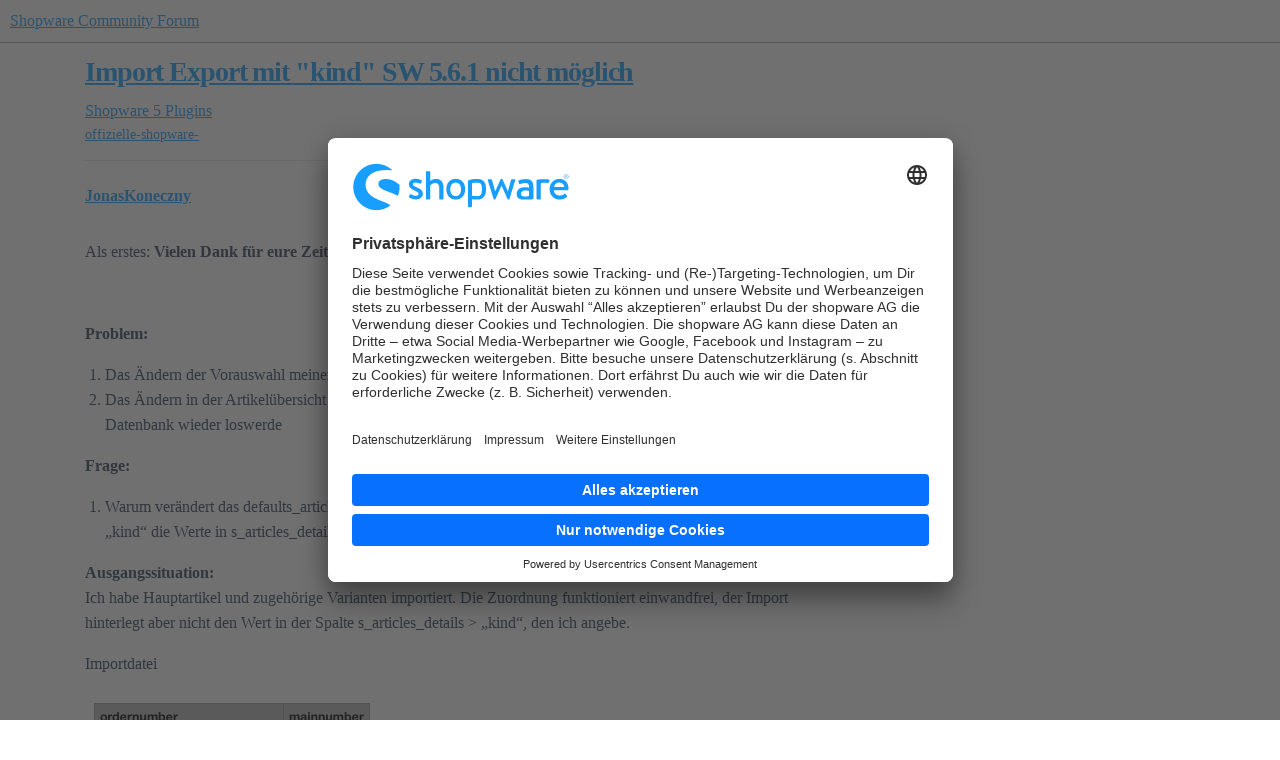

--- FILE ---
content_type: text/html; charset=utf-8
request_url: https://forum.shopware.com/t/import-export-mit-kind-sw-5-6-1-nicht-moglich/61819
body_size: 12853
content:
<!DOCTYPE html>
<html lang="de">
  <head>
    <meta charset="utf-8">
    <title>Import Export mit &quot;kind&quot; SW 5.6.1 nicht möglich - Plugins - Shopware Community Forum</title>
    <meta name="description" content="Als erstes: Vielen Dank für eure Zeit 
  
Problem: 

Das Ändern der Vorauswahl meiner Variantenartikel ist durch einen Import nicht möglich.
Das Ändern in der Artikelübersicht resultiert in einem doppelten Artikel, den i&amp;hellip;">
    <meta name="generator" content="Discourse 2026.1.0-latest - https://github.com/discourse/discourse version f8f53ac5e8e4348ae308fcddc078766463d5e5f3">
<link rel="icon" type="image/png" href="https://europe1.discourse-cdn.com/flex013/uploads/shopware/optimized/1X/cb429baff8dfaff113c3dadf6dfc0f143816aec8_2_32x32.svg">
<link rel="apple-touch-icon" type="image/png" href="https://europe1.discourse-cdn.com/flex013/uploads/shopware/optimized/1X/cb429baff8dfaff113c3dadf6dfc0f143816aec8_2_180x180.svg">
<meta name="theme-color" media="all" content="#FFFFFF">

<meta name="color-scheme" content="light">

<meta name="viewport" content="width=device-width, initial-scale=1.0, minimum-scale=1.0, viewport-fit=cover">
<link rel="canonical" href="https://forum.shopware.com/t/import-export-mit-kind-sw-5-6-1-nicht-moglich/61819" />


<link rel="search" type="application/opensearchdescription+xml" href="https://forum.shopware.com/opensearch.xml" title="Shopware Community Forum Search">

    
    <link href="https://dub1.discourse-cdn.com/flex013/stylesheets/color_definitions_shopware_3_4_baa86873fce68a9114778f5ded91a283f2a9705b.css?__ws=forum.shopware.com" media="all" rel="stylesheet" class="light-scheme" data-scheme-id="3"/>

<link href="https://dub1.discourse-cdn.com/flex013/stylesheets/common_4c16f5030a0d158b62edc49db8d51ad342a481d5.css?__ws=forum.shopware.com" media="all" rel="stylesheet" data-target="common"  />

  <link href="https://dub1.discourse-cdn.com/flex013/stylesheets/mobile_4c16f5030a0d158b62edc49db8d51ad342a481d5.css?__ws=forum.shopware.com" media="(max-width: 39.99999rem)" rel="stylesheet" data-target="mobile"  />
  <link href="https://dub1.discourse-cdn.com/flex013/stylesheets/desktop_4c16f5030a0d158b62edc49db8d51ad342a481d5.css?__ws=forum.shopware.com" media="(min-width: 40rem)" rel="stylesheet" data-target="desktop"  />



    <link href="https://dub1.discourse-cdn.com/flex013/stylesheets/checklist_4c16f5030a0d158b62edc49db8d51ad342a481d5.css?__ws=forum.shopware.com" media="all" rel="stylesheet" data-target="checklist"  />
    <link href="https://dub1.discourse-cdn.com/flex013/stylesheets/discourse-ai_4c16f5030a0d158b62edc49db8d51ad342a481d5.css?__ws=forum.shopware.com" media="all" rel="stylesheet" data-target="discourse-ai"  />
    <link href="https://dub1.discourse-cdn.com/flex013/stylesheets/discourse-cakeday_4c16f5030a0d158b62edc49db8d51ad342a481d5.css?__ws=forum.shopware.com" media="all" rel="stylesheet" data-target="discourse-cakeday"  />
    <link href="https://dub1.discourse-cdn.com/flex013/stylesheets/discourse-data-explorer_4c16f5030a0d158b62edc49db8d51ad342a481d5.css?__ws=forum.shopware.com" media="all" rel="stylesheet" data-target="discourse-data-explorer"  />
    <link href="https://dub1.discourse-cdn.com/flex013/stylesheets/discourse-details_4c16f5030a0d158b62edc49db8d51ad342a481d5.css?__ws=forum.shopware.com" media="all" rel="stylesheet" data-target="discourse-details"  />
    <link href="https://dub1.discourse-cdn.com/flex013/stylesheets/discourse-github_4c16f5030a0d158b62edc49db8d51ad342a481d5.css?__ws=forum.shopware.com" media="all" rel="stylesheet" data-target="discourse-github"  />
    <link href="https://dub1.discourse-cdn.com/flex013/stylesheets/discourse-lazy-videos_4c16f5030a0d158b62edc49db8d51ad342a481d5.css?__ws=forum.shopware.com" media="all" rel="stylesheet" data-target="discourse-lazy-videos"  />
    <link href="https://dub1.discourse-cdn.com/flex013/stylesheets/discourse-local-dates_4c16f5030a0d158b62edc49db8d51ad342a481d5.css?__ws=forum.shopware.com" media="all" rel="stylesheet" data-target="discourse-local-dates"  />
    <link href="https://dub1.discourse-cdn.com/flex013/stylesheets/discourse-policy_4c16f5030a0d158b62edc49db8d51ad342a481d5.css?__ws=forum.shopware.com" media="all" rel="stylesheet" data-target="discourse-policy"  />
    <link href="https://dub1.discourse-cdn.com/flex013/stylesheets/discourse-presence_4c16f5030a0d158b62edc49db8d51ad342a481d5.css?__ws=forum.shopware.com" media="all" rel="stylesheet" data-target="discourse-presence"  />
    <link href="https://dub1.discourse-cdn.com/flex013/stylesheets/discourse-solved_4c16f5030a0d158b62edc49db8d51ad342a481d5.css?__ws=forum.shopware.com" media="all" rel="stylesheet" data-target="discourse-solved"  />
    <link href="https://dub1.discourse-cdn.com/flex013/stylesheets/discourse-templates_4c16f5030a0d158b62edc49db8d51ad342a481d5.css?__ws=forum.shopware.com" media="all" rel="stylesheet" data-target="discourse-templates"  />
    <link href="https://dub1.discourse-cdn.com/flex013/stylesheets/discourse-topic-voting_4c16f5030a0d158b62edc49db8d51ad342a481d5.css?__ws=forum.shopware.com" media="all" rel="stylesheet" data-target="discourse-topic-voting"  />
    <link href="https://dub1.discourse-cdn.com/flex013/stylesheets/footnote_4c16f5030a0d158b62edc49db8d51ad342a481d5.css?__ws=forum.shopware.com" media="all" rel="stylesheet" data-target="footnote"  />
    <link href="https://dub1.discourse-cdn.com/flex013/stylesheets/hosted-site_4c16f5030a0d158b62edc49db8d51ad342a481d5.css?__ws=forum.shopware.com" media="all" rel="stylesheet" data-target="hosted-site"  />
    <link href="https://dub1.discourse-cdn.com/flex013/stylesheets/poll_4c16f5030a0d158b62edc49db8d51ad342a481d5.css?__ws=forum.shopware.com" media="all" rel="stylesheet" data-target="poll"  />
    <link href="https://dub1.discourse-cdn.com/flex013/stylesheets/spoiler-alert_4c16f5030a0d158b62edc49db8d51ad342a481d5.css?__ws=forum.shopware.com" media="all" rel="stylesheet" data-target="spoiler-alert"  />
    <link href="https://dub1.discourse-cdn.com/flex013/stylesheets/discourse-ai_mobile_4c16f5030a0d158b62edc49db8d51ad342a481d5.css?__ws=forum.shopware.com" media="(max-width: 39.99999rem)" rel="stylesheet" data-target="discourse-ai_mobile"  />
    <link href="https://dub1.discourse-cdn.com/flex013/stylesheets/discourse-solved_mobile_4c16f5030a0d158b62edc49db8d51ad342a481d5.css?__ws=forum.shopware.com" media="(max-width: 39.99999rem)" rel="stylesheet" data-target="discourse-solved_mobile"  />
    <link href="https://dub1.discourse-cdn.com/flex013/stylesheets/discourse-topic-voting_mobile_4c16f5030a0d158b62edc49db8d51ad342a481d5.css?__ws=forum.shopware.com" media="(max-width: 39.99999rem)" rel="stylesheet" data-target="discourse-topic-voting_mobile"  />
    <link href="https://dub1.discourse-cdn.com/flex013/stylesheets/discourse-ai_desktop_4c16f5030a0d158b62edc49db8d51ad342a481d5.css?__ws=forum.shopware.com" media="(min-width: 40rem)" rel="stylesheet" data-target="discourse-ai_desktop"  />
    <link href="https://dub1.discourse-cdn.com/flex013/stylesheets/discourse-topic-voting_desktop_4c16f5030a0d158b62edc49db8d51ad342a481d5.css?__ws=forum.shopware.com" media="(min-width: 40rem)" rel="stylesheet" data-target="discourse-topic-voting_desktop"  />
    <link href="https://dub1.discourse-cdn.com/flex013/stylesheets/poll_desktop_4c16f5030a0d158b62edc49db8d51ad342a481d5.css?__ws=forum.shopware.com" media="(min-width: 40rem)" rel="stylesheet" data-target="poll_desktop"  />

  <link href="https://dub1.discourse-cdn.com/flex013/stylesheets/common_theme_4_a72392f9532c272f9f4cb79b4d5c33484eb4e310.css?__ws=forum.shopware.com" media="all" rel="stylesheet" data-target="common_theme" data-theme-id="4" data-theme-name="shopware"/>
    
    

    <!-- Include usercentrics modal -->
<script id="usercentrics-cmp" src="https://app.usercentrics.eu/browser-ui/latest/loader.js" data-settings-id="65ynhGFvE" async="" nonce="xGGyjZm459Q7FY5b5NzvFBsi1"></script>

<!-- Styles for the usercentrics modal -->
<style id="usercentrics-styles">
[data-testid="uc-container"] {
    --font-family: 'Brandon Text', 'Brandon', 'Arial', sans-serif;
    --primary-color: #189eff;
    --primary-color-fade: #189eff11;
    --primary-color-fade-hover: #189eff22;
    --border-color: #60718244;
    --icon-color: #607182bb;
    --text-color: #607182;
    --link-color: #142432cc;
    --headline-color: #142432;
    --bg-color: #f8f9fd;
}

/* Modal
----------------------------------- */
.modal,
[data-testid="uc-default-wall"] {
    padding: 20px 20px 15px;
    border: none;
    max-width: 700px;
    box-shadow: 0 40px 100px rgba(0,0,0,0.2);
}
.modal-overlay,
[data-testid="uc-container"] > div:first-of-type {
    background: rgba(20,36,50,0.8);
    opacity: 1;
}

/* Head
----------------------------------- */
.logo,
[data-testid="uc-header"] > div:first-of-type > div {
    height: 38px;
    max-height: 38px;
}
.logo-spacer,
[data-testid="uc-header"] > div:nth-child(2) {
    height: 36px;
}

/* Language Button
----------------------------------- */
.language-button,
[data-testid="uc-language-container"] [data-testid="uc-language-button"] {
    border-radius: 4px 4px 0 0;
    border-color: var(--border-color, #60718244);
}
.language-button:last-child,
[data-testid="uc-language-container"] [data-testid="uc-language-button"]:last-child {
    border-radius: 4px;
}
.language-text,
[data-testid="uc-language-button"] > div {
    padding-left: 5px;
    padding-right: 14px;
    font-weight: 500;
    font-family: var(--font-family);
    color: var(--text-color, #607182);
}
.language-arrow,
[data-testid="uc-language-button"] > i {
    border-width: 0 1px 1px 0;
    border-color: var(--icon-color, #607182bb);
    padding: 3px;
}
.language-dropdown,
[data-testid="uc-language-container"] [data-testid="uc-language-menu"] {
    border-radius: 0 0 4px 4px;
    border: solid var(--border-color, #60718244);
    border-width: 0 1px 1px 1px;
    box-shadow: unset;
}
.language-dropdown-item,
[data-testid="uc-language-container"] [data-testid="uc-language-menu-item"] {
    font-weight: 500;
    font-family: var(--font-family);
    color: #607182AA;
    border-width: 1px 0 0 0;
    border-color: var(--border-color, #60718244);
    transition: unset !important;
}
.language-dropdown-item:first-child,
[data-testid="uc-language-container"] [data-testid="uc-language-menu-item"]:first-child {
    border-top: 0;
}
.language-dropdown-item:hover,
[data-testid="uc-language-container"] [data-testid="uc-language-menu-item"]:hover {
    background-color: var(--primary-color-fade, #189eff11);
    color: var(--primary-color, #189eff);
}

/* Text
----------------------------------- */
.headline,
[data-testid="uc-header"] > h1 {
    margin-bottom: 8px;
    font-size: 18px;
    font-weight: 600;
    color: var(--headline-color, #142432);
}
.description,
[data-testid="uc-header"] div:nth-of-type(4) {
    font-weight: 400;
    line-height: 1.72;
    color: var(--text-color, #607182);
}
.text-spacer,
[data-testid="uc-header"] div:nth-of-type(6) {
    height: 20px;
}

/* Anchor Link
----------------------------------- */
.anchor-link,
[data-testid="uc-container"] [data-testid="uc-customize-anchor"],
[data-testid="uc-container"] [data-testid="uc-anchors"] [data-testid="uc-anchor-link"],
.settings-link,
[data-testid="uc-container"] [data-testid="uc-customize-anchor"] a {
    padding-top: 0;
    font-size: 14px;
    font-weight: 500;
    color: var(--link-color, #142432cc);
    transition: unset;
}
.anchor-link:hover,
[data-testid="uc-container"] [data-testid="uc-anchors"] [data-testid="uc-anchor-link"]:hover,
.settings-link,
[data-testid="uc-container"] [data-testid="uc-customize-anchor"]:hover a {
    text-decoration: underline;
    color: var(--primary-color, #189eff);
}
.anchor-link-icon,
[data-testid="uc-container"] [data-testid="uc-anchors"] [data-testid="uc-anchor-link"] > i,
.settings-link,
[data-testid="uc-container"] [data-testid="uc-customize-anchor"] > i {
    display: none;
}
.anchor-link,
[data-testid="uc-container"] [data-testid="uc-anchors"] [data-testid="uc-anchor-link"] {
    margin-right: 14px;
    padding-right: 14px;
    border-right: 1px solid var(--border-color, #60718244);
}

/* Button
----------------------------------- */
.button-accept-all,
[data-testid="uc-container"] [data-testid="uc-accept-all-button"] {
    padding: 16px;
    font-size: 16px;
    font-weight: 500;
    letter-spacing: 0.02em;
    color: #fff;
}
.button-save-settings,
[data-testid="uc-container"] [data-testid="uc-save-button"] {
    padding: 16px;
    font-size: 16px;
    font-weight: 500;
    letter-spacing: 0.02em;
    background-color: var(--primary-color-fade, #189eff11);
    color: var(--primary-color, #189eff);
}
.button-save-settings:hover,
[data-testid="uc-container"] [data-testid="uc-save-button"]:hover {
    background-color: var(--primary-color-fade-hover, #189eff22);
    color: var(--primary-color, #189eff);
}

/* More Settings :: Tabs
----------------------------------- */
.tabs,
[data-testid="uc-container"]  [data-testid="uc-tabs"] [aria-label="SettingsTabs"] {
    border-bottom: 1px solid #ececec;
}
.tab,
[data-testid="uc-container"] [data-testid="uc-tabs"] [data-testid="uc-tab-categories"],
[data-testid="uc-container"] [data-testid="uc-tabs"] [data-testid="uc-tab-services"] {
    padding: 8px 0 16px;
    position: relative;
    top: 1px;
    font-weight: 500;
    background: none;
    color: var(--text-color, #607182);
}
.tab,
[data-testid="uc-container"] [data-testid="uc-tabs"] [data-testid="uc-tab-categories"][aria-selected="true"],
[data-testid="uc-container"] [data-testid="uc-tabs"] [data-testid="uc-tab-services"][aria-selected="true"] {
    padding: 8px 0 16px;
    font-weight: 600;
    color: var(--primary-color, #189eff);
}

/* More Settings :: Panels
----------------------------------- */
.panel-list,
[data-testid="uc-container"] [data-testid="uc-panel-categories"],
[data-testid="uc-container"] [data-testid="uc-panel-services"] {
    background-color: var(--bg-color, #f8f9fd);
}
.panel-box,
[data-testid="uc-container"] [data-testid="uc-expandable-card"] {
    padding: 20px;
}
.panel-box-border,
[data-testid="uc-container"] [data-testid="uc-expandable-card"] button {
    border-bottom: none;
}
.panel-headline,
[data-testid="uc-container"] [data-testid="uc-expandable-card"] button > div:first-of-type {
    color: var(--headline-color, #142432);
    font-weight: 500;
    font-size: 16px;
}
.panel-description,
[data-testid="uc-container"] [data-testid="uc-expandable-card"] button > div:nth-of-type(2) {
    margin-top: 12px;
    color: var(--text-color, #607182);
    line-height: 1.62;
}
.panel-expandable-box,
[data-testid="uc-container"] [data-testid="uc-panel-categories"] [data-testid="uc-expandable-card"],
[data-testid="uc-container"] [data-testid="uc-panel-services"] [data-testid="uc-expandable-card"] {
    border: 1px solid var(--border-color, #60718244);
    box-shadow: none;
    overflow: hidden;
    border-radius: 4px;
}
.panel-expandable-label,
[data-testid="uc-container"] [data-testid="uc-expandable-content"] label {
    margin-left: 10px;
    font-size: 14px;
    font-weight: 500;
    color: var(--text-color, #607182);
}

/* Footer
----------------------------------- */
.footer,
[data-testid="uc-container"] footer {
    border-top: none;
}
.powered-by,
[data-testid="uc-container"] footer [data-testid="uc-footer"] > div:nth-of-type(2) {
    font-size: 11px;
    letter-spacing: 0.01em;
    color: var(--text-color, #607182);
    opacity: .75;
}
.tabs-footer,
[data-testid="uc-container"] [data-testid="uc-default-settings"] > div:first-of-type {
    border-bottom: 1px solid #ececec;
}
</style>

<!-- Implement styles for the usercentrics modal -->
<script defer="" src="https://dub1.discourse-cdn.com/flex013/theme-javascripts/86adabd2062a41563698cec7e34123e9bb5030a1.js?__ws=forum.shopware.com" data-theme-id="5" nonce="xGGyjZm459Q7FY5b5NzvFBsi1"></script>
<!-- Google Tag Manager -->
<script defer="" src="https://dub1.discourse-cdn.com/flex013/theme-javascripts/1c3a280918f192bf4403bf2e9e496997dc57139e.js?__ws=forum.shopware.com" data-theme-id="7" nonce="xGGyjZm459Q7FY5b5NzvFBsi1"></script>
<!-- End Google Tag Manager -->

<meta name="google-site-verification" content="KlgncrxtUMNjfCfKDoXoLcR6Fp0iuxX-5uYfkJs5_P4">
    
        <link rel="alternate nofollow" type="application/rss+xml" title="RSS-Feed von „Import Export mit &quot;kind&quot; SW 5.6.1 nicht möglich“" href="https://forum.shopware.com/t/import-export-mit-kind-sw-5-6-1-nicht-moglich/61819.rss" />
    <meta property="og:site_name" content="Shopware Community Forum" />
<meta property="og:type" content="website" />
<meta name="twitter:card" content="summary" />
<meta name="twitter:image" content="https://europe1.discourse-cdn.com/flex013/uploads/shopware/original/2X/9/9efd9959d4962211e43c7307477f295ed11edb1e.png" />
<meta property="og:image" content="https://europe1.discourse-cdn.com/flex013/uploads/shopware/original/2X/9/9efd9959d4962211e43c7307477f295ed11edb1e.png" />
<meta property="og:url" content="https://forum.shopware.com/t/import-export-mit-kind-sw-5-6-1-nicht-moglich/61819" />
<meta name="twitter:url" content="https://forum.shopware.com/t/import-export-mit-kind-sw-5-6-1-nicht-moglich/61819" />
<meta property="og:title" content="Import Export mit &quot;kind&quot; SW 5.6.1 nicht möglich" />
<meta name="twitter:title" content="Import Export mit &quot;kind&quot; SW 5.6.1 nicht möglich" />
<meta property="og:description" content="Als erstes: Vielen Dank für eure Zeit     Problem:   Das Ändern der Vorauswahl meiner Variantenartikel ist durch einen Import nicht möglich. Das Ändern in der Artikelübersicht resultiert in einem doppelten Artikel, den ich nur manuell in der Datenbank wieder loswerde  Frage:   Warum verändert das defaults_articles_complete Profil erweitert durch „neues Feld“ &gt; DB feld „kind“, Name „kind“ die Werte in s_articles_details &gt; kind nicht?  Ausgangssituation:  Ich habe Hauptartikel und zugehörige Varia..." />
<meta name="twitter:description" content="Als erstes: Vielen Dank für eure Zeit     Problem:   Das Ändern der Vorauswahl meiner Variantenartikel ist durch einen Import nicht möglich. Das Ändern in der Artikelübersicht resultiert in einem doppelten Artikel, den ich nur manuell in der Datenbank wieder loswerde  Frage:   Warum verändert das defaults_articles_complete Profil erweitert durch „neues Feld“ &gt; DB feld „kind“, Name „kind“ die Werte in s_articles_details &gt; kind nicht?  Ausgangssituation:  Ich habe Hauptartikel und zugehörige Varia..." />
<meta property="og:article:section" content="Shopware 5" />
<meta property="og:article:section:color" content="F7941D" />
<meta property="og:article:section" content="Plugins" />
<meta property="og:article:section:color" content="BF1E2E" />
<meta property="og:article:tag" content="offizielle-shopware-" />
<meta name="twitter:label1" value="Lesezeit" />
<meta name="twitter:data1" value="1 mins 🕑" />
<meta name="twitter:label2" value="„Gefällt mir“" />
<meta name="twitter:data2" value="1 ❤" />
<meta property="article:published_time" content="2019-09-17T15:48:20+00:00" />
<meta property="og:ignore_canonical" content="true" />


    <script type="application/ld+json">{"@context":"http://schema.org","@type":"QAPage","name":"Import Export mit \"kind\" SW 5.6.1 nicht möglich","mainEntity":{"@type":"Question","name":"Import Export mit \"kind\" SW 5.6.1 nicht möglich","text":"Als erstes: Vielen Dank für eure Zeit\n\n \n\nProblem:\n\nDas Ändern der Vorauswahl meiner Variantenartikel ist durch einen Import nicht möglich.\n\nDas Ändern in der Artikelübersicht resultiert in einem doppelten Artikel, den ich nur manuell in der Datenbank wieder loswerde\n\nFrage:\n\nWarum verändert das de&hellip;","upvoteCount":0,"answerCount":0,"datePublished":"2019-09-17T15:48:20.000Z","author":{"@type":"Person","name":"JonasKoneczny","url":"https://forum.shopware.com/u/JonasKoneczny"}}}</script>
  </head>
  <body class="crawler ">
    
    <header>
  <a href="/">Shopware Community Forum</a>
</header>

    <div id="main-outlet" class="wrap" role="main">
        <div id="topic-title">
    <h1>
      <a href="/t/import-export-mit-kind-sw-5-6-1-nicht-moglich/61819">Import Export mit &quot;kind&quot; SW 5.6.1 nicht möglich</a>
    </h1>

      <div class="topic-category" itemscope itemtype="http://schema.org/BreadcrumbList">
          <span itemprop="itemListElement" itemscope itemtype="http://schema.org/ListItem">
            <a href="/c/shopware-5/7" class="badge-wrapper bullet" itemprop="item">
              <span class='badge-category-bg' style='background-color: #F7941D'></span>
              <span class='badge-category clear-badge'>
                <span class='category-name' itemprop='name'>Shopware 5</span>
              </span>
            </a>
            <meta itemprop="position" content="1" />
          </span>
          <span itemprop="itemListElement" itemscope itemtype="http://schema.org/ListItem">
            <a href="/c/shopware-5/plugins/21" class="badge-wrapper bullet" itemprop="item">
              <span class='badge-category-bg' style='background-color: #BF1E2E'></span>
              <span class='badge-category clear-badge'>
                <span class='category-name' itemprop='name'>Plugins</span>
              </span>
            </a>
            <meta itemprop="position" content="2" />
          </span>
      </div>

      <div class="topic-category">
        <div class='discourse-tags list-tags'>
            <a href='https://forum.shopware.com/tag/offizielle-shopware-' class='discourse-tag' rel="tag">offizielle-shopware-</a>
        </div>
      </div>
  </div>

  

    <div itemscope itemtype='http://schema.org/DiscussionForumPosting'>
      <meta itemprop='headline' content='Import Export mit &quot;kind&quot; SW 5.6.1 nicht möglich'>
      <link itemprop='url' href='https://forum.shopware.com/t/import-export-mit-kind-sw-5-6-1-nicht-moglich/61819'>
      <meta itemprop='datePublished' content='2019-09-17T15:48:20Z'>
        <meta itemprop='articleSection' content='Plugins'>
      <meta itemprop='keywords' content='offizielle-shopware-'>
      <div itemprop='publisher' itemscope itemtype="http://schema.org/Organization">
        <meta itemprop='name' content='shopware AG'>
          <div itemprop='logo' itemscope itemtype="http://schema.org/ImageObject">
            <meta itemprop='url' content='https://europe1.discourse-cdn.com/flex013/uploads/shopware/original/1X/4a8ffe6bf3af8ccf8da75b9697d9833dc074b96f.svg'>
          </div>
      </div>


          <div id='post_1'  class='topic-body crawler-post'>
            <div class='crawler-post-meta'>
              <span class="creator" itemprop="author" itemscope itemtype="http://schema.org/Person">
                <a itemprop="url" rel='nofollow' href='https://forum.shopware.com/u/JonasKoneczny'><span itemprop='name'>JonasKoneczny</span></a>
                
              </span>

                <link itemprop="mainEntityOfPage" href="https://forum.shopware.com/t/import-export-mit-kind-sw-5-6-1-nicht-moglich/61819">

                <link itemprop="image" href="https://europe1.discourse-cdn.com/flex013/uploads/shopware/original/2X/9/9efd9959d4962211e43c7307477f295ed11edb1e.png">

              <span class="crawler-post-infos">
                  <time  datetime='2019-09-17T15:48:20Z' class='post-time'>
                    17. September 2019 um 15:48
                  </time>
                  <meta itemprop='dateModified' content='2021-03-02T05:30:43Z'>
              <span itemprop='position'>1</span>
              </span>
            </div>
            <div class='post' itemprop='text'>
              <p>Als erstes: <strong>Vielen Dank für eure Zeit</strong></p>
<p> </p>
<p><strong>Problem:</strong></p>
<ol>
<li>Das Ändern der Vorauswahl meiner Variantenartikel ist durch einen Import nicht möglich.</li>
<li>Das Ändern in der Artikelübersicht resultiert in einem doppelten Artikel, den ich nur manuell in der Datenbank wieder loswerde</li>
</ol>
<p><strong>Frage:</strong></p>
<ol>
<li>Warum verändert das defaults_articles_complete Profil erweitert durch „neues Feld“ &gt; DB feld „kind“, Name „kind“ die Werte in s_articles_details &gt; kind nicht?</li>
</ol>
<p><strong>Ausgangssituation:</strong><br>
Ich habe Hauptartikel und zugehörige Varianten importiert. Die Zuordnung funktioniert einwandfrei, der Import hinterlegt aber nicht den Wert in der Spalte s_articles_details &gt; „kind“, den ich angebe.</p>
<p>Importdatei<br>
<img src="https://europe1.discourse-cdn.com/flex013/uploads/shopware/original/2X/9/9efd9959d4962211e43c7307477f295ed11edb1e.png" alt="" data-base62-sha1="mGuLYfZHs3OkOl4rTSFqHvBHyMu" width="285" height="379"></p>
<p>Backend</p>
<p>Stammdaten</p>
<p><div class="lightbox-wrapper"><a class="lightbox" href="https://europe1.discourse-cdn.com/flex013/uploads/shopware/original/2X/d/da7948f472292d9325a8d8ce74a710f99cd8cf65.png" data-download-href="/uploads/short-url/vaHWj0z2AeKrAFIm9IQSiLrVarH.png?dl=1" title="" rel="noopener nofollow ugc"><img src="https://europe1.discourse-cdn.com/flex013/uploads/shopware/optimized/2X/d/da7948f472292d9325a8d8ce74a710f99cd8cf65_2_690x115.png" alt="" data-base62-sha1="vaHWj0z2AeKrAFIm9IQSiLrVarH" width="690" height="115" srcset="https://europe1.discourse-cdn.com/flex013/uploads/shopware/optimized/2X/d/da7948f472292d9325a8d8ce74a710f99cd8cf65_2_690x115.png, https://europe1.discourse-cdn.com/flex013/uploads/shopware/original/2X/d/da7948f472292d9325a8d8ce74a710f99cd8cf65.png 1.5x, https://europe1.discourse-cdn.com/flex013/uploads/shopware/original/2X/d/da7948f472292d9325a8d8ce74a710f99cd8cf65.png 2x" data-small-upload="https://europe1.discourse-cdn.com/flex013/uploads/shopware/optimized/2X/d/da7948f472292d9325a8d8ce74a710f99cd8cf65_2_10x10.png"><div class="meta">
<svg class="fa d-icon d-icon-far-image svg-icon" aria-hidden="true"><use xlink:href="#far-image"></use></svg><span class="filename"></span><span class="informations">941×157 6.63 KB</span><svg class="fa d-icon d-icon-discourse-expand svg-icon" aria-hidden="true"><use xlink:href="#discourse-expand"></use></svg>
</div></a></div></p>
<p>Varianten</p>
<p><img src="https://europe1.discourse-cdn.com/flex013/uploads/shopware/original/2X/2/22e86120d607f5696f4896f35838fe5ad1184677.png" alt="" data-base62-sha1="4YO6u09P9jGQuz4qAJ1C9gpj5ll" width="320" height="403"></p>
<p>Datenbank s_articles_details<br>
<img src="https://europe1.discourse-cdn.com/flex013/uploads/shopware/original/2X/2/2088b3be13ec44dd2e1e327a81e5a16fc931875e.png" alt="" data-base62-sha1="4DOa2HEKQ2CLFeUVw0rBqYPOYdE" width="312" height="254"></p>
<p> </p>
<p><em>Hier wirds spannend:</em><br>
Bei einer Änderung in der Artikelübersicht im BE (Doppleklick auf das rote Kreuz und setzen des Hakens bei Vorauswahl) scheint irgendetwas schief zu gehen. </p>
<p>Neue Artikelnummer des Hauptartikels:</p>
<p><img src="https://europe1.discourse-cdn.com/flex013/uploads/shopware/original/2X/4/4754d2de5c959edf28cf164e9e006623c5abc860.png" alt="" data-base62-sha1="ab1Dks0GHUzoHxyB7nbYRn5sly0" width="389" height="117"></p>
<p><img src="https://europe1.discourse-cdn.com/flex013/uploads/shopware/original/2X/6/610ed4a77f08651d97b96fc7c0cba4dde599a211.png" alt="" data-base62-sha1="dQC5wXLFdQpEovYJhJ7EuGb6Nzj" width="307" height="368"><br>
Ich versuche die Artikelnummer auf JLP-79 zu ändern, denn die Vorauswahl scheint ja jetzt zu stimmen:</p>
<p> </p>
<p><img src="https://europe1.discourse-cdn.com/flex013/uploads/shopware/original/2X/3/3729f739515a03c550ca25cdfcd75f6160848065.png" alt="" data-base62-sha1="7S0aFdb9nRKXzZVsjn4zKVG5USp" width="530" height="134"></p>
<p> </p>
<p>Das verwundert mich jetzt doch ein wenig, denn in der Artikelübersicht kann ich die JLP-79 nicht mehr finden.</p>
<p><img src="https://europe1.discourse-cdn.com/flex013/uploads/shopware/original/2X/f/f42c7affa9096c6298264c11217c3efc3976753b.png" alt="" data-base62-sha1="yQ3NHTRAJpaCG47Dp7Om1lCmiQb" width="586" height="132"></p>
<p>Ein Export mit (default_articles_complete erweitert um „kind“) fördert Folgendes zu Tage:<br>
<img src="https://europe1.discourse-cdn.com/flex013/uploads/shopware/original/2X/1/14cf67c92f6825caf9bdb64c596b847d53678719.png" alt="" data-base62-sha1="2Y5UDkFxHDI0ocCjkFYu7L2YT0t" width="457" height="339"></p>
<p>An dem Punkt bin ich auf Hilfe von außen angewiesen. Nochmals: Vielen dank an alle, die sich die Zeit nehmen hier mal drüber zu lesen!</p>
<p>Viele Grüße Jonas</p>
            </div>

            <div itemprop="interactionStatistic" itemscope itemtype="http://schema.org/InteractionCounter">
              <meta itemprop="interactionType" content="http://schema.org/LikeAction"/>
              <meta itemprop="userInteractionCount" content="0" />
              <span class='post-likes'></span>
            </div>


            
          </div>
          <div id='post_2' itemprop='comment' itemscope itemtype='http://schema.org/Comment' class='topic-body crawler-post'>
            <div class='crawler-post-meta'>
              <span class="creator" itemprop="author" itemscope itemtype="http://schema.org/Person">
                <a itemprop="url" rel='nofollow' href='https://forum.shopware.com/u/NextMike'><span itemprop='name'>NextMike</span></a>
                
              </span>



              <span class="crawler-post-infos">
                  <time itemprop='datePublished' datetime='2019-09-18T08:58:22Z' class='post-time'>
                    18. September 2019 um 08:58
                  </time>
                  <meta itemprop='dateModified' content='2019-09-18T08:58:22Z'>
              <span itemprop='position'>2</span>
              </span>
            </div>
            <div class='post' itemprop='text'>
              <p>Vorauswahl ist Hauptartikel. Wenn man also eine Variante als Vorauswahl definiert, wird sie und ihre SKU zum Hauptartikel.</p>
<p>Was mir im Backend in den Artikeldatammdaten aufgefallen ist: Änderungen in den den einzelnen Tabs können sich widersprechen. Beim Speichern wird es irgendwie aufgelöst und gespeichert.</p>
            </div>

            <div itemprop="interactionStatistic" itemscope itemtype="http://schema.org/InteractionCounter">
              <meta itemprop="interactionType" content="http://schema.org/LikeAction"/>
              <meta itemprop="userInteractionCount" content="1" />
              <span class='post-likes'>1 „Gefällt mir“</span>
            </div>


            
          </div>
          <div id='post_3' itemprop='comment' itemscope itemtype='http://schema.org/Comment' class='topic-body crawler-post'>
            <div class='crawler-post-meta'>
              <span class="creator" itemprop="author" itemscope itemtype="http://schema.org/Person">
                <a itemprop="url" rel='nofollow' href='https://forum.shopware.com/u/JonasKoneczny'><span itemprop='name'>JonasKoneczny</span></a>
                
              </span>


                <link itemprop="image" href="https://europe1.discourse-cdn.com/flex013/uploads/shopware/original/2X/f/f015844559519f568d1b5d7c7e0cbc1a1af6e90b.png">

              <span class="crawler-post-infos">
                  <time itemprop='datePublished' datetime='2019-09-18T12:29:25Z' class='post-time'>
                    18. September 2019 um 12:29
                  </time>
                  <meta itemprop='dateModified' content='2021-03-05T22:53:16Z'>
              <span itemprop='position'>3</span>
              </span>
            </div>
            <div class='post' itemprop='text'>
              <p>Dann kann ich folgende Situation im FE nicht vermeiden? Ich komme auf die Artikelseite (Hauptartikel vorausgewählt) und lege den Artikel in den Warenkorb. Beim Abschluss des Bezahlprozesses werde ich darauf hingewiesen, dass einer der Artikel nicht mehr verfügbar sei (klar der Lagerbestand des Hauptartikels ist immer = null ). </p>
<p> </p>
<p>Artikelseite:</p>
<p><div class="lightbox-wrapper"><a class="lightbox" href="https://europe1.discourse-cdn.com/flex013/uploads/shopware/original/2X/f/f015844559519f568d1b5d7c7e0cbc1a1af6e90b.png" data-download-href="/uploads/short-url/yfSGULZrOhN9z7LWPvbKdRoh4qn.png?dl=1" title="" rel="noopener nofollow ugc"><img src="https://europe1.discourse-cdn.com/flex013/uploads/shopware/optimized/2X/f/f015844559519f568d1b5d7c7e0cbc1a1af6e90b_2_690x311.png" alt="" data-base62-sha1="yfSGULZrOhN9z7LWPvbKdRoh4qn" width="690" height="311" srcset="https://europe1.discourse-cdn.com/flex013/uploads/shopware/optimized/2X/f/f015844559519f568d1b5d7c7e0cbc1a1af6e90b_2_690x311.png, https://europe1.discourse-cdn.com/flex013/uploads/shopware/original/2X/f/f015844559519f568d1b5d7c7e0cbc1a1af6e90b.png 1.5x, https://europe1.discourse-cdn.com/flex013/uploads/shopware/original/2X/f/f015844559519f568d1b5d7c7e0cbc1a1af6e90b.png 2x" data-small-upload="https://europe1.discourse-cdn.com/flex013/uploads/shopware/optimized/2X/f/f015844559519f568d1b5d7c7e0cbc1a1af6e90b_2_10x10.png"><div class="meta">
<svg class="fa d-icon d-icon-far-image svg-icon" aria-hidden="true"><use xlink:href="#far-image"></use></svg><span class="filename"></span><span class="informations">911×411 25.1 KB</span><svg class="fa d-icon d-icon-discourse-expand svg-icon" aria-hidden="true"><use xlink:href="#discourse-expand"></use></svg>
</div></a></div></p>
<p>Prüfen und Bestellen</p>
<p><div class="lightbox-wrapper"><a class="lightbox" href="https://europe1.discourse-cdn.com/flex013/uploads/shopware/original/2X/e/ebe88a3734c05a14128c4ef90aca79f4bb29d373.png" data-download-href="/uploads/short-url/xEWq2uI2o64GeuSFbUQCvuLWOPN.png?dl=1" title="" rel="noopener nofollow ugc"><img src="https://europe1.discourse-cdn.com/flex013/uploads/shopware/optimized/2X/e/ebe88a3734c05a14128c4ef90aca79f4bb29d373_2_690x200.png" alt="" data-base62-sha1="xEWq2uI2o64GeuSFbUQCvuLWOPN" width="690" height="200" srcset="https://europe1.discourse-cdn.com/flex013/uploads/shopware/optimized/2X/e/ebe88a3734c05a14128c4ef90aca79f4bb29d373_2_690x200.png, https://europe1.discourse-cdn.com/flex013/uploads/shopware/optimized/2X/e/ebe88a3734c05a14128c4ef90aca79f4bb29d373_2_1035x300.png 1.5x, https://europe1.discourse-cdn.com/flex013/uploads/shopware/original/2X/e/ebe88a3734c05a14128c4ef90aca79f4bb29d373.png 2x" data-small-upload="https://europe1.discourse-cdn.com/flex013/uploads/shopware/optimized/2X/e/ebe88a3734c05a14128c4ef90aca79f4bb29d373_2_10x10.png"><div class="meta">
<svg class="fa d-icon d-icon-far-image svg-icon" aria-hidden="true"><use xlink:href="#far-image"></use></svg><span class="filename"></span><span class="informations">1178×343 23 KB</span><svg class="fa d-icon d-icon-discourse-expand svg-icon" aria-hidden="true"><use xlink:href="#discourse-expand"></use></svg>
</div></a></div></p>
            </div>

            <div itemprop="interactionStatistic" itemscope itemtype="http://schema.org/InteractionCounter">
              <meta itemprop="interactionType" content="http://schema.org/LikeAction"/>
              <meta itemprop="userInteractionCount" content="0" />
              <span class='post-likes'></span>
            </div>


            
          </div>
          <div id='post_4' itemprop='comment' itemscope itemtype='http://schema.org/Comment' class='topic-body crawler-post'>
            <div class='crawler-post-meta'>
              <span class="creator" itemprop="author" itemscope itemtype="http://schema.org/Person">
                <a itemprop="url" rel='nofollow' href='https://forum.shopware.com/u/NextMike'><span itemprop='name'>NextMike</span></a>
                
              </span>



              <span class="crawler-post-infos">
                  <time itemprop='datePublished' datetime='2019-09-18T12:33:25Z' class='post-time'>
                    18. September 2019 um 12:33
                  </time>
                  <meta itemprop='dateModified' content='2019-09-18T12:33:25Z'>
              <span itemprop='position'>4</span>
              </span>
            </div>
            <div class='post' itemprop='text'>
              <p>Es gibt in Shopware keinen klassischen Parent. Diese Rolle übernimmt eine der Varianten. Vorausgewählt sollte idealerweise ein Artikel mit Bestand sein. Dazu gibt es glaube ich sogar Plugins.</p>
            </div>

            <div itemprop="interactionStatistic" itemscope itemtype="http://schema.org/InteractionCounter">
              <meta itemprop="interactionType" content="http://schema.org/LikeAction"/>
              <meta itemprop="userInteractionCount" content="0" />
              <span class='post-likes'></span>
            </div>


            
          </div>
    </div>


    <div id="related-topics" class="more-topics__list " role="complementary" aria-labelledby="related-topics-title">
  <h3 id="related-topics-title" class="more-topics__list-title">
    Verwandte Themen
  </h3>
  <div class="topic-list-container" itemscope itemtype='http://schema.org/ItemList'>
    <meta itemprop='itemListOrder' content='http://schema.org/ItemListOrderDescending'>
    <table class='topic-list'>
      <thead>
        <tr>
          <th>Thema</th>
          <th></th>
          <th class="replies">Antworten</th>
          <th class="views">Aufrufe</th>
          <th>Aktivität</th>
        </tr>
      </thead>
      <tbody>
          <tr class="topic-list-item" id="topic-list-item-65029">
            <td class="main-link" itemprop='itemListElement' itemscope itemtype='http://schema.org/ListItem'>
              <meta itemprop='position' content='1'>
              <span class="link-top-line">
                <a itemprop='url' href='https://forum.shopware.com/t/vorausgewahlte-variante-beim-artikelimport-setzen/65029' class='title raw-link raw-topic-link'>Vorausgewählte Variante beim Artikelimport setzen</a>
              </span>
              <div class="link-bottom-line">
                  <a href='/c/shopware-5/allgemein/23' class='badge-wrapper bullet'>
                    <span class='badge-category-bg' style='background-color: #F1592A'></span>
                    <span class='badge-category clear-badge'>
                      <span class='category-name'>Allgemein</span>
                    </span>
                  </a>
                  <div class="discourse-tags">
                  </div>
              </div>
            </td>
            <td class="replies">
              <span class='posts' title='Beiträge'>0</span>
            </td>
            <td class="views">
              <span class='views' title='Aufrufe'>196</span>
            </td>
            <td>
              26. Februar 2020
            </td>
          </tr>
          <tr class="topic-list-item" id="topic-list-item-60639">
            <td class="main-link" itemprop='itemListElement' itemscope itemtype='http://schema.org/ListItem'>
              <meta itemprop='position' content='2'>
              <span class="link-top-line">
                <a itemprop='url' href='https://forum.shopware.com/t/sw-5-import-von-artikeln-mit-varianten-laut-doku/60639' class='title raw-link raw-topic-link'>SW 5 Import von Artikeln mit Varianten laut Doku</a>
              </span>
              <div class="link-bottom-line">
                  <a href='/c/shopware-5/installation-einstieg/24' class='badge-wrapper bullet'>
                    <span class='badge-category-bg' style='background-color: #F7941D'></span>
                    <span class='badge-category clear-badge'>
                      <span class='category-name'>Installation/Einstieg</span>
                    </span>
                  </a>
                  <div class="discourse-tags">
                  </div>
              </div>
            </td>
            <td class="replies">
              <span class='posts' title='Beiträge'>7</span>
            </td>
            <td class="views">
              <span class='views' title='Aufrufe'>1245</span>
            </td>
            <td>
              26. Juli 2019
            </td>
          </tr>
          <tr class="topic-list-item" id="topic-list-item-44453">
            <td class="main-link" itemprop='itemListElement' itemscope itemtype='http://schema.org/ListItem'>
              <meta itemprop='position' content='3'>
              <span class="link-top-line">
                <a itemprop='url' href='https://forum.shopware.com/t/varianten-kind-element-anpassen/44453' class='title raw-link raw-topic-link'>Varianten Kind Element anpassen</a>
              </span>
              <div class="link-bottom-line">
                  <a href='/c/shopware-5/programmierung/27' class='badge-wrapper bullet'>
                    <span class='badge-category-bg' style='background-color: #12A89D'></span>
                    <span class='badge-category clear-badge'>
                      <span class='category-name'>Programmierung</span>
                    </span>
                  </a>
                  <div class="discourse-tags">
                  </div>
              </div>
            </td>
            <td class="replies">
              <span class='posts' title='Beiträge'>1</span>
            </td>
            <td class="views">
              <span class='views' title='Aufrufe'>527</span>
            </td>
            <td>
              13. März 2017
            </td>
          </tr>
          <tr class="topic-list-item" id="topic-list-item-52233">
            <td class="main-link" itemprop='itemListElement' itemscope itemtype='http://schema.org/ListItem'>
              <meta itemprop='position' content='4'>
              <span class="link-top-line">
                <a itemprop='url' href='https://forum.shopware.com/t/hauptartikel-nicht-uber-den-import-anderbar/52233' class='title raw-link raw-topic-link'>Hauptartikel nicht über den Import änderbar?</a>
              </span>
              <div class="link-bottom-line">
                  <a href='/c/shopware-5/allgemein/23' class='badge-wrapper bullet'>
                    <span class='badge-category-bg' style='background-color: #F1592A'></span>
                    <span class='badge-category clear-badge'>
                      <span class='category-name'>Allgemein</span>
                    </span>
                  </a>
                  <div class="discourse-tags">
                  </div>
              </div>
            </td>
            <td class="replies">
              <span class='posts' title='Beiträge'>0</span>
            </td>
            <td class="views">
              <span class='views' title='Aufrufe'>172</span>
            </td>
            <td>
              6. April 2018
            </td>
          </tr>
          <tr class="topic-list-item" id="topic-list-item-20148">
            <td class="main-link" itemprop='itemListElement' itemscope itemtype='http://schema.org/ListItem'>
              <meta itemprop='position' content='5'>
              <span class="link-top-line">
                <a itemprop='url' href='https://forum.shopware.com/t/varianten-sind-immer-hauptartikel-importfehler/20148' class='title raw-link raw-topic-link'>Varianten sind immer Hauptartikel – Importfehler?</a>
              </span>
              <div class="link-bottom-line">
                  <a href='/c/archive/shopware-3-5/14' class='badge-wrapper bullet'>
                    <span class='badge-category-bg' style='background-color: #BF1E2E'></span>
                    <span class='badge-category clear-badge'>
                      <span class='category-name'>Shopware 3.5</span>
                    </span>
                  </a>
                  <div class="discourse-tags">
                      <a href='https://forum.shopware.com/tag/general' class='discourse-tag'>general</a>
                      
                  </div>
              </div>
            </td>
            <td class="replies">
              <span class='posts' title='Beiträge'>2</span>
            </td>
            <td class="views">
              <span class='views' title='Aufrufe'>566</span>
            </td>
            <td>
              12. Mai 2014
            </td>
          </tr>
      </tbody>
    </table>
  </div>
</div>





    </div>
    <footer class="container wrap">
  <nav class='crawler-nav'>
    <ul>
      <li itemscope itemtype='http://schema.org/SiteNavigationElement'>
        <span itemprop='name'>
          <a href='/' itemprop="url">Startseite </a>
        </span>
      </li>
      <li itemscope itemtype='http://schema.org/SiteNavigationElement'>
        <span itemprop='name'>
          <a href='/categories' itemprop="url">Kategorien </a>
        </span>
      </li>
      <li itemscope itemtype='http://schema.org/SiteNavigationElement'>
        <span itemprop='name'>
          <a href='/guidelines' itemprop="url">Richtlinien </a>
        </span>
      </li>
        <li itemscope itemtype='http://schema.org/SiteNavigationElement'>
          <span itemprop='name'>
            <a href='https://www.shopware.com/en/gtc/' itemprop="url">Nutzungsbedingungen </a>
          </span>
        </li>
        <li itemscope itemtype='http://schema.org/SiteNavigationElement'>
          <span itemprop='name'>
            <a href='https://www.shopware.com/en/privacy/' itemprop="url">Datenschutzerklärung </a>
          </span>
        </li>
    </ul>
  </nav>
  <p class='powered-by-link'>Angetrieben von <a href="https://www.discourse.org">Discourse</a>, beste Erfahrung mit aktiviertem JavaScript</p>
</footer>

    <footer class="swgh--footer">
    <div class="footer--wrapper">

        <div class="footer--column">
            <div class="footer--main-categories">
                <div class="footer--category footer--logo">
                    <a href="https://www.shopware.com" title="Shopware website"><img class="entry--logo" src="[data-uri]" alt="Shopware Logo" height="32"></a>
                    <span class="footer--entry"></span>
                    <span class="footer--entry"><a class="entry--link" href="mailto:community@shopware.com" title="community@shopware.com">community@shopware.com</a></span>
                </div>
                <div class="footer--category">
                    <span class="footer--entry"><a class="entry--link is--highlight" href="https://www.shopware.com/en/company/" title="Company">Company</a></span>
                    <span class="footer--entry"><a class="entry--link is--highlight" href="https://www.shopware.com/en/press/" title="Press">Press</a></span>
                    <span class="footer--entry"><a class="entry--link is--highlight" href="https://www.shopware.com/en/jobs/" title="Jobs">Jobs</a></span>
                </div>
                <div class="footer--category">
                    <span class="footer--entry"><a class="entry--link is--highlight" href="https://www.shopware.com/en/newsletter" title="Newsletter">Newsletter</a></span>
                    <span class="footer--entry"><a class="entry--link is--highlight" href="https://www.shopware.com/en/contact/" title="Contact">Contact</a></span>
                </div>
                <div class="footer--category">
                    <span class="footer--entry"><a class="entry--link is--highlight" href="https://store.shopware.com/en/" title="Shopware Store">Store</a></span>
                    <span class="footer--entry"><a class="entry--link is--highlight" href="https://www.splendid-internet.de/shopware/shopware-6-handbuch/" title="Shopware 6 Handbook by Splendid">Shopware 6 Handbook by Splendid (German)</a></span>
                    <span class="footer--entry"><a class="entry--link is--highlight" href="https://feedback.shopware.com/" title="Shopware 6 - Product Feedback &amp; Ideas">Shopware 6 - Product Feedback &amp; Ideas</a></span>
                </div>
            </div>
        </div>

        <div class="footer--column">
            <div class="footer--bottom footer--others">
                <div class="footer--links">
                    <nav>
                        <ul>
                            <li><a class="entry--link is--small" href="https://www.shopware.com/en/gtc/" title="Terms &amp; Conditions">Terms &amp; Conditions</a></li>
                            <li><a class="entry--link is--small" href="https://www.shopware.com/en/privacy/" title="Privacy">Privacy</a></li>
                            <li><a class="entry--link is--small" href="https://www.shopware.com/en/legal-notice/" title="Legal notice">Legal notice</a></li>
                            <li><a class="entry--link is--small" href="https://www.shopware.com/en/sitemap/" title="Sitemap">Sitemap</a></li>
                            <li><a class="entry--link is--small" title="Cookie settings" id="show-consent">Cookie settings</a></li>
                        </ul>
                    </nav>
                </div>

                <div class="footer--icons">
                    <span class="icon">
                        <a href="https://www.facebook.com/shopware" title="Facebook" target="_blank"><img src="https://assets.shopware.com/media/icons/footer/icon-fb.svg" alt="Facebook"></a>
                    </span>
                    <span class="icon">
                        <a href="https://www.instagram.com/shopware/" title="Instagram" target="_blank"><img src="https://assets.shopware.com/media/icons/footer/icon-ig.svg" alt="Instagram"></a>
                    </span>
                    <span class="icon">
                        <a href="https://www.youtube.com/user/shopwareag" title="YouTube" target="_blank"><img src="https://assets.shopware.com/media/icons/footer/icon-yt.svg" alt="YouTube"></a>
                    </span>
                    <span class="icon">
                        <a href="https://twitter.com/shopware" title="Twitter" target="_blank"><img src="https://assets.shopware.com/media/icons/footer/icon-tw.svg" alt="Twitter"></a>
                    </span>
                    <span class="icon">
                        <a href="https://www.linkedin.com/company/shopware-ag" title="LinkedIn" target="_blank"><img src="https://assets.shopware.com/media/icons/footer/icon-li.svg" alt="LinkedIn"></a>
                    </span>
                    <span class="icon">
                        <a href="https://slack.shopware.com/" title="Slack" target="_blank"><img src="https://assets.shopware.com/media/icons/footer/icon-sl.svg" alt="Slack"></a>
                    </span>
                    <span class="icon">
                        <a href="https://github.com/shopware" title="GitHub" target="_blank"><img src="https://assets.shopware.com/media/icons/footer/icon-gh.svg" alt="GitHub"></a>
                    </span>
                </div>
            </div>

            <div class="footer--divider"></div>

            <div class="footer--bottom footer--copyright">
                <div class="footer--notice">Copyright © shopware AG - All rights reserved</div>
            </div>
        </div>
    </div>
</footer>
<!-- Google Tag Manager (noscript) -->
<noscript><iframe src="https://sst.shopware.com/ns.html?id=GTM-WJKMNPS" height="0" width="0" style="display:none;visibility:hidden"></iframe></noscript>
<!-- End Google Tag Manager (noscript) -->
    
  </body>
  
</html>


--- FILE ---
content_type: text/css
request_url: https://dub1.discourse-cdn.com/flex013/stylesheets/common_theme_4_a72392f9532c272f9f4cb79b4d5c33484eb4e310.css?__ws=forum.shopware.com
body_size: 3367
content:
:root{--primary-medium: #33445b;--primary-med-or-secondary-med: #33445b;--primary-med-or-secondary-high: #33445b;--primary-high-or-secondary-low: #33445b;--primary-low-mid: #33445b}@media screen and (min-width: 1400px){.wrap{max-width:1200px}}@media screen and (min-width: 1600px){.wrap{max-width:1400px}}@media screen and (min-width: 1800px){.wrap{max-width:1600px}}@media screen and (min-width: 2000px){.wrap{max-width:1800px}}@media screen and (min-width: 2200px){.wrap{max-width:2000px}}@media screen and (min-width: 1400px){.topic-body{width:calc(90% + 22px)}}li,p{color:#33445b !important;font-size:16px;line-height:1.6 !important}h1,h2,h3{font-weight:700;letter-spacing:-0.04em;line-height:1.35}*{-webkit-font-smoothing:antialiased;-moz-osx-font-smoothing:grayscale;text-rendering:geometricPrecision}*:hover,*:active,*:focus{outline:none !important}button,.btn{border-radius:3px;font-weight:500;font-size:15px;color:#33445b;background:#f4f7fa}button:hover,.btn:hover{color:#33445b;background:#e2eaf2}.svg-icon,.svg-icon-title{fill:#33445b}.btn-primary{color:#fff !important;background:#0870ff !important}.btn-primary:hover{color:#fff !important;background:#005fcc !important}.btn-primary .d-icon{fill:#fff !important}.select-kit.multi-select .multi-select-header,input.ember-text-field,a.expander{padding:8px 14px;color:#33445b;border:1px solid #d4d8dc;border-radius:3px !important;background-color:#fff !important;outline:none !important}.select-kit.multi-select .multi-select-header:hover,.select-kit.multi-select .multi-select-header:focus,.select-kit.multi-select .multi-select-header:active,input.ember-text-field:hover,input.ember-text-field:focus,input.ember-text-field:active,a.expander:hover,a.expander:focus,a.expander:active{border:1px solid #0870ff;border-radius:3px !important}.d-header{box-shadow:0 0 5px 0 rgba(0,0,0,.2) !important;padding-top:10px;padding-bottom:10px}.d-header #site-logo{max-height:initial !important;height:40px}@media screen and (max-width: 414px){.d-header #site-logo{max-width:160px}}.mobile-nav{border:none}.menu-panel.drop-down{border-radius:3px}.menu-panel.drop-down li a.widget-link:hover,.menu-panel.drop-down li a.widget-link:hover .d-icon,.menu-panel.drop-down li a.categories-link:hover,div.menu-links-header .menu-links-row .glyphs button:hover,div.menu-links-header .menu-links-row .glyphs button:hover .d-icon,.user-menu .quick-access-panel li:hover,.user-menu .quick-access-panel li:hover .d-icon,.user-menu .quick-access-panel li:hover:not(.show-all) a,.user-menu .quick-access-panel li:hover:not(.show-all) button{background-color:rgba(0,0,0,0);color:#0870ff}.topic-list-main-link,.latest-topic-list-item .main-link,.topic-list .main-link{font-size:var(--font-0);font-weight:600}#topic-title h1{line-height:1.35}#topic-title h1+.topic-category{margin-top:10px}.alert{border-radius:3px;padding:15px}.alert.alert-info{background-color:#f4f7fa;color:#33445b}.select-kit .select-kit-row.is-selected.is-highlighted,.select-kit .select-kit-row.is-highlighted,.select-kit .select-kit-row.is-selected{background:rgba(0,0,0,0)}.select-kit .select-kit-row.is-selected.is-highlighted .top-date-string:hover,.select-kit .select-kit-row.is-highlighted .top-date-string,.select-kit .select-kit-row.is-selected .top-date-string{color:#0870ff !important}.select-kit.dropdown-select-box.period-chooser .period-chooser-row{font-weight:500}.topic-list-item.visited a.title:not(.badge-notification){color:gray !important}.list-controls{margin-top:10px}.list-controls .navigation-controls button{background-color:#0870ff;color:#fff !important}.list-controls .navigation-controls button:hover{background-color:#005fcc !important}.list-controls .navigation-controls .btn .d-icon{fill:#fff !important}.list-controls .container .nav-pills>li>a{color:#4a5765;padding-top:3px;padding-bottom:3px;border-radius:3px}.list-controls .container .nav-pills>li a.active{color:#4a5765;background-color:#f4f7fa}.list-controls .container .nav-pills>li a:hover{color:#4a5765;background-color:#e2eaf2}.list-controls .nav-pills>li{border:none}.list-controls .combo-box .combo-box-header,.list-controls .container .nav-pills>li a.toggle-link{padding:8px 14px;color:#33445b;border:1px solid #d4d8dc;border-radius:3px;outline:none !important}.list-controls .combo-box .combo-box-header:active,.list-controls .combo-box .combo-box-header:focus,.list-controls .container .nav-pills>li a.toggle-link:active,.list-controls .container .nav-pills>li a.toggle-link:focus,.list-controls .combo-box .combo-box-header:hover,.list-controls .container .nav-pills>li a.toggle-link:hover{border:1px solid #0870ff}.topic-list th:first-of-type,.topic-list td:first-of-type{padding-top:17px;padding-bottom:17px}.topic-list .link-bottom-line{padding-top:3px}.topic-list-item.visited a.title:not(.badge-notification),.latest-topic-list-item.visited a.title:not(.badge-notification),.category-topic-link.visited a.title:not(.badge-notification){color:gray !important}.top-title-buttons{padding-top:15px}.top-title-buttons button{margin-right:1em;color:#0870ff;background-color:rgba(24,158,255,.15)}.top-title-buttons button:hover{color:#0093fe !important;background-color:rgba(24,158,255,.2) !important}#topic-title .edit-topic-title .ember-text-field,#reply-control #reply-title{padding:8px 14px;color:#33445b;border:1px solid #d4d8dc;border-radius:3px;background-color:#fff !important;outline:none !important}#topic-title .edit-topic-title .ember-text-field:hover,#topic-title .edit-topic-title .ember-text-field:active,#topic-title .edit-topic-title .ember-text-field:focus,#reply-control #reply-title:hover,#reply-control #reply-title:active,#reply-control #reply-title:focus{border:1px solid #0870ff}.select-kit.combo-box .select-kit-header{padding:8px 14px;color:#33445b;border:1px solid #d4d8dc;border-radius:3px;background-color:#fff !important;outline:none !important}.select-kit.combo-box .select-kit-header:hover,.select-kit.combo-box .select-kit-header:active,.select-kit.combo-box .select-kit-header:focus{border:1px solid #189eff}#reply-control .category-input .category-chooser .select-kit-header{padding:10px 14px 9px 14px}.d-editor-textarea-wrapper{color:#33445b;border:1px solid #d4d8dc;border-radius:3px;background-color:#fff !important;outline:none !important}.discourse-no-touch .btn[href]{color:#33445b;background-color:#f4f7fa}.discourse-no-touch .btn:hover,.discourse-no-touch .btn.btn-hover{color:#33445b;background-color:#e2eaf2}.flag-modal-body .flag-action-type-details .description{color:#33445b;padding-bottom:5px;padding-top:10px}.user-main .about.collapsed-info .details{margin-top:15px;padding-bottom:5px}.user-content-wrapper{margin-top:20px}.user-content-wrapper .nav-pills>li>a{color:#4a5765;padding-top:3px;padding-bottom:3px;border-radius:3px}.user-content-wrapper .nav-pills>li a.active{color:#4a5765;background-color:#f4f7fa}.user-content-wrapper .nav-pills>li a:hover{color:#4a5765;background-color:#e2eaf2}.form-vertical .control-label{line-height:1.7;margin-bottom:15px}.form-vertical input,.form-vertical textarea,.form-vertical select,.form-vertical .input-prepend,.form-vertical .input-append{border-radius:3px;border:1px solid var(--header_primary-low-mid)}footer.swgh--footer{position:relative;padding-bottom:30px;width:100%;color:#33445b;background:#142432;overflow-x:hidden}footer.swgh--footer .footer--column{max-width:1130px;padding:0 10px;margin:0 auto;width:100%;box-sizing:border-box}footer.swgh--footer .footer--column .footer--category .entry--link{display:inline-block}footer.swgh--footer .footer--column .footer--category .entry--link.is--highlight{color:#fff}footer.swgh--footer .footer--divider{margin:15px 0 25px;float:left;width:100%;border-top:1px solid #3c4d58}footer.swgh--footer .footer--entry{float:left;width:100%}footer.swgh--footer .content--headline{text-decoration:none;float:left;display:block;color:#fff}footer.swgh--footer .footer--main-categories{margin:30px 0 50px;display:flex;flex-wrap:wrap}footer.swgh--footer .footer--main-categories>div{width:100%;float:left}footer.swgh--footer .footer--main-categories .footer--category{padding:10px 0}footer.swgh--footer .footer--main-categories .footer--category:nth-of-type(1){max-width:43%;flex:0 0 43%}footer.swgh--footer .footer--main-categories .footer--category:nth-of-type(2){max-width:18%;flex:0 0 18%}footer.swgh--footer .footer--main-categories .footer--category:nth-of-type(3){max-width:22%;flex:0 0 22%}footer.swgh--footer .footer--main-categories .footer--category:nth-of-type(4){max-width:15%;flex:0 0 15%}footer.swgh--footer .footer--main-categories .footer--logo .entry--logo{margin-bottom:15px;height:32px !important}footer.swgh--footer .footer--main-categories .footer--logo .entry--link{padding:3px 0}footer.swgh--footer .footer--notice{opacity:.66}footer.swgh--footer .footer--bottom{font-size:12px;display:flex;flex-wrap:wrap;align-items:center;float:left;width:100%;padding:0;border:0;color:#33445b}footer.swgh--footer .footer--bottom>*{flex:auto}footer.swgh--footer .footer--links ul{margin:0;padding:0;list-style:none}footer.swgh--footer .footer--links ul li{display:inline-block}footer.swgh--footer .footer--links ul li a,footer.swgh--footer .footer--links ul li button{padding:5px;margin:5px;background:none;border:none}footer.swgh--footer .footer--links ul li:first-of-type a{margin-top:5px;margin-right:5px;margin-bottom:5px;margin-left:0}footer.swgh--footer .footer--links ul li .entry--link.is--small{font-size:14px;cursor:pointer}footer.swgh--footer .footer--links form{margin:0}footer.swgh--footer .footer--links form div a,footer.swgh--footer .footer--links form div button{position:relative;color:#fff;font-size:14px;font-weight:400;transform:translateY(-1px);-webkit-transform:translateY(-1px);-ms-transform:translateY(-1px)}footer.swgh--footer .footer--icons .icon{width:30px;height:30px;padding:3px 0;display:inline-block}footer.swgh--footer .footer--icons .icon:hover img{opacity:1}footer.swgh--footer .footer--icons .icon img{width:100%;opacity:.7}footer.swgh--footer .entry--link{padding:3px 0;font-size:16px;display:inline-block;text-decoration:none;color:#607182}footer.swgh--footer .entry--link:hover{color:#fff}footer.swgh--footer .to--top{padding:20px 0 15px;display:block;text-align:center}footer.swgh--footer .to--top:before{width:22px;height:22px;border-radius:50px;margin-right:12px;content:"";display:inline-block;background:url("[data-uri]") no-repeat center;background-size:10px auto;transform:translateY(7px);-webkit-transform:translateY(7px);-ms-transform:translateY(7px);border:2px solid}footer.swgh--footer .to--top:hover:before{background:url("[data-uri]") no-repeat center}footer.swgh--footer .footer--category.category--more .desktop--link,footer.swgh--footer .footer--category.category--resources .desktop--link{display:none}footer.swgh--footer .footer--category.is--active div.category--headline::before{display:none !important}footer.swgh--footer .category--headline{font-size:16px;line-height:42px;padding-left:16px;height:44px;font-weight:400;display:block;text-decoration:none;cursor:pointer;color:#fff}footer.swgh--footer .category--headline:before,footer.swgh--footer .category--headline:after{background:#33445b;content:"";display:block;position:absolute}footer.swgh--footer .category--headline:before{width:2px;height:12px;top:15px;right:20px}footer.swgh--footer .category--headline:after{width:12px;height:2px;top:20px;right:15px}footer.swgh--footer:after{content:"";display:table;clear:both}@media screen and (min-width: 850px){footer.swgh--footer .footer--bottom>*:first-child{text-align:left}footer.swgh--footer .footer--bottom>*:last-child{text-align:right}footer.swgh--footer .footer--links form div a,footer.swgh--footer .footer--links form div button{padding-right:40px;padding-left:0;border:none;background:none}footer.swgh--footer .footer--links form div a:before,footer.swgh--footer .footer--links form div button:before{width:15px;height:1px;content:"";display:inline-block;position:absolute;top:50%;right:0;transform:translate(-50%, -50%);-webkit-transform:translate(-50%, -50%);-ms-transform:translate(-50%, -50%);background-color:#607182}}@media screen and (max-width: 850px){footer.swgh--footer .footer--main-categories{padding:0 3vw}footer.swgh--footer .footer--main-categories>div.footer--category{max-width:27.5% !important;flex:0 0 27.5% !important}footer.swgh--footer .footer--main-categories>div.footer--logo{padding:0 0 30px;max-width:100% !important;flex:0 0 100% !important;text-align:center}footer.swgh--footer .footer--main-categories>div.footer--logo .entry--logo{margin-left:auto;margin-right:auto}footer.swgh--footer .footer--bottom>*{width:100%;text-align:center}footer.swgh--footer .footer--bottom.footer--others{flex-direction:column-reverse;max-width:100%;margin-left:auto;margin-right:auto;float:none}footer.swgh--footer .footer--links ul,footer.swgh--footer .footer--icons{padding-bottom:10px;display:flex;flex-wrap:wrap;text-align:center}footer.swgh--footer .footer--links ul>*,footer.swgh--footer .footer--icons>*{lex:auto}footer.swgh--footer .footer--links a.entry--link,footer.swgh--footer .footer--links button.entry--link{display:block;padding:0 0 0}footer.swgh--footer .footer--icons .icon{height:auto}footer.swgh--footer .footer--icons .icon img{max-width:5vw;margin:auto}}@media screen and (max-width: 670px){footer.swgh--footer .footer--main-categories .footer--category:nth-of-type(2),footer.swgh--footer .footer--main-categories .footer--category:nth-of-type(4){max-width:55% !important;flex:0 0 55% !important}footer.swgh--footer .footer--main-categories .footer--category:nth-of-type(3){max-width:45% !important;flex:0 0 45% !important}footer.swgh--footer .footer--bottom.footer--others{max-width:100%}footer.swgh--footer .footer--links a.entry--link,footer.swgh--footer .footer--links button.entry--link{padding:15px 0 0}footer.swgh--footer .footer--icons .icon img{max-width:7vw}}
/*# sourceMappingURL=common_theme_4_a72392f9532c272f9f4cb79b4d5c33484eb4e310.css.map?__ws=forum.shopware.com */

--- FILE ---
content_type: image/svg+xml
request_url: https://assets.shopware.com/media/icons/footer/icon-gh.svg
body_size: 847
content:
<?xml version="1.0" encoding="UTF-8"?>
<svg width="40px" height="40px" viewBox="0 0 40 40" version="1.1" xmlns="http://www.w3.org/2000/svg" xmlns:xlink="http://www.w3.org/1999/xlink">
    <!-- Generator: Sketch 52.2 (67145) - http://www.bohemiancoding.com/sketch -->
    <title>icon-github</title>
    <desc>Created with Sketch.</desc>
    <g id="icon-github" stroke="none" stroke-width="1" fill="none" fill-rule="evenodd">
        <g transform="translate(9.000000, 10.000000)" fill="#96A4B2" fill-rule="nonzero" id="Path">
            <path d="M14.2450331,19.8874172 C13.7284768,19.986755 13.5496689,19.6688742 13.5496689,19.397351 C13.5496689,19.0662252 13.5629139,17.9668874 13.5629139,16.615894 C13.5629139,15.6688742 13.2384106,15.0529801 12.8741722,14.7350993 C15.1324503,14.4834437 17.5099338,13.6225166 17.5099338,9.72847682 C17.5099338,8.62251656 17.1192053,7.71523179 16.4635762,7.00662252 C16.5695364,6.74834437 16.9139073,5.71523179 16.3642384,4.31788079 C16.3642384,4.31788079 15.5099338,4.04635762 13.5761589,5.35761589 C11.9139073,4.90066225 10.1589404,4.90066225 8.49006623,5.35761589 C6.54966887,4.04635762 5.70198675,4.31788079 5.70198675,4.31788079 C5.15231788,5.71523179 5.49668874,6.74834437 5.60264901,7.00662252 C4.91390728,7.74834437 4.54304636,8.7218543 4.55629139,9.72847682 C4.55629139,13.615894 6.92715232,14.4900662 9.17880795,14.7483444 C8.88741722,15 8.62913907,15.4503311 8.53642384,16.1059603 C7.9602649,16.3642384 6.49006623,16.8145695 5.58278146,15.2649007 C5.58278146,15.2649007 5.04635762,14.2913907 4.02649007,14.218543 C4.02649007,14.218543 3.03311258,14.205298 3.95364238,14.8344371 C3.95364238,14.8344371 4.61589404,15.1456954 5.0794702,16.3178808 C5.0794702,16.3178808 5.67549669,18.2913907 8.49668874,17.6754967 C8.50331126,18.5231788 8.50993377,19.1589404 8.50993377,19.4039735 C8.50993377,19.6754967 8.32450331,19.986755 7.81456954,19.8940397 C2.49668874,18.1192053 -0.377483444,12.3708609 1.39735099,7.05298013 C3.17218543,1.73509934 8.92715232,-1.13907285 14.2450331,0.629139073 C19.5629139,2.39735099 22.4370861,8.15231788 20.6622517,13.4701987 C19.6490066,16.5033113 17.2715232,18.8807947 14.2450331,19.8874172 Z"></path>
        </g>
    </g>
</svg>